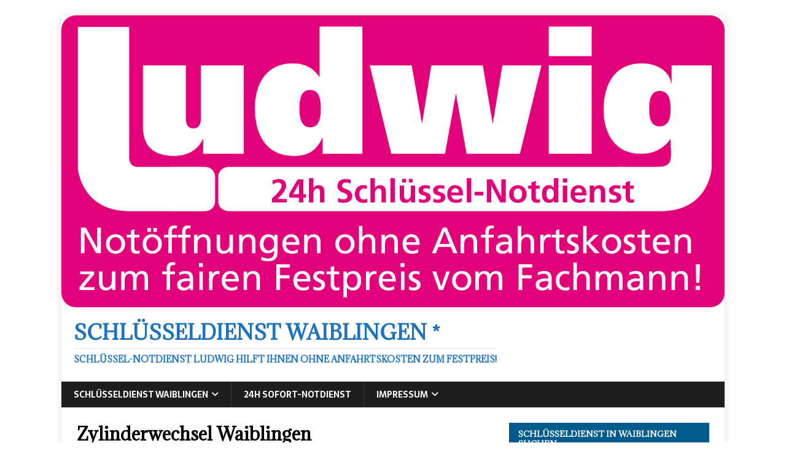

--- FILE ---
content_type: text/html; charset=UTF-8
request_url: https://www.schluesselnotdienst-waiblingen.de/category/zylinderwechsel-waiblingen/
body_size: 9464
content:
<!DOCTYPE html>
<html class="no-js" lang="de-CH">
<head>
<meta charset="UTF-8">
<meta name="viewport" content="width=device-width, initial-scale=1.0">
<link rel="profile" href="https://gmpg.org/xfn/11" />
<title>Zylinderwechsel Waiblingen &#8211; Schlüsseldienst Waiblingen *</title>
<meta name='robots' content='max-image-preview:large' />
	<style>img:is([sizes="auto" i], [sizes^="auto," i]) { contain-intrinsic-size: 3000px 1500px }</style>
	<link rel='dns-prefetch' href='//www.meinungsmeister.de' />
<link rel='dns-prefetch' href='//fonts.googleapis.com' />
<link rel="alternate" type="application/rss+xml" title="Schlüsseldienst Waiblingen * &raquo; Feed" href="https://www.schluesselnotdienst-waiblingen.de/feed/" />
<link rel="alternate" type="application/rss+xml" title="Schlüsseldienst Waiblingen * &raquo; Kommentar-Feed" href="https://www.schluesselnotdienst-waiblingen.de/comments/feed/" />
<link rel="alternate" type="application/rss+xml" title="Schlüsseldienst Waiblingen * &raquo; Zylinderwechsel Waiblingen Kategorie-Feed" href="https://www.schluesselnotdienst-waiblingen.de/category/zylinderwechsel-waiblingen/feed/" />
<script type="text/javascript">
/* <![CDATA[ */
window._wpemojiSettings = {"baseUrl":"https:\/\/s.w.org\/images\/core\/emoji\/16.0.1\/72x72\/","ext":".png","svgUrl":"https:\/\/s.w.org\/images\/core\/emoji\/16.0.1\/svg\/","svgExt":".svg","source":{"concatemoji":"https:\/\/www.schluesselnotdienst-waiblingen.de\/wp-includes\/js\/wp-emoji-release.min.js?ver=6.8.3"}};
/*! This file is auto-generated */
!function(s,n){var o,i,e;function c(e){try{var t={supportTests:e,timestamp:(new Date).valueOf()};sessionStorage.setItem(o,JSON.stringify(t))}catch(e){}}function p(e,t,n){e.clearRect(0,0,e.canvas.width,e.canvas.height),e.fillText(t,0,0);var t=new Uint32Array(e.getImageData(0,0,e.canvas.width,e.canvas.height).data),a=(e.clearRect(0,0,e.canvas.width,e.canvas.height),e.fillText(n,0,0),new Uint32Array(e.getImageData(0,0,e.canvas.width,e.canvas.height).data));return t.every(function(e,t){return e===a[t]})}function u(e,t){e.clearRect(0,0,e.canvas.width,e.canvas.height),e.fillText(t,0,0);for(var n=e.getImageData(16,16,1,1),a=0;a<n.data.length;a++)if(0!==n.data[a])return!1;return!0}function f(e,t,n,a){switch(t){case"flag":return n(e,"\ud83c\udff3\ufe0f\u200d\u26a7\ufe0f","\ud83c\udff3\ufe0f\u200b\u26a7\ufe0f")?!1:!n(e,"\ud83c\udde8\ud83c\uddf6","\ud83c\udde8\u200b\ud83c\uddf6")&&!n(e,"\ud83c\udff4\udb40\udc67\udb40\udc62\udb40\udc65\udb40\udc6e\udb40\udc67\udb40\udc7f","\ud83c\udff4\u200b\udb40\udc67\u200b\udb40\udc62\u200b\udb40\udc65\u200b\udb40\udc6e\u200b\udb40\udc67\u200b\udb40\udc7f");case"emoji":return!a(e,"\ud83e\udedf")}return!1}function g(e,t,n,a){var r="undefined"!=typeof WorkerGlobalScope&&self instanceof WorkerGlobalScope?new OffscreenCanvas(300,150):s.createElement("canvas"),o=r.getContext("2d",{willReadFrequently:!0}),i=(o.textBaseline="top",o.font="600 32px Arial",{});return e.forEach(function(e){i[e]=t(o,e,n,a)}),i}function t(e){var t=s.createElement("script");t.src=e,t.defer=!0,s.head.appendChild(t)}"undefined"!=typeof Promise&&(o="wpEmojiSettingsSupports",i=["flag","emoji"],n.supports={everything:!0,everythingExceptFlag:!0},e=new Promise(function(e){s.addEventListener("DOMContentLoaded",e,{once:!0})}),new Promise(function(t){var n=function(){try{var e=JSON.parse(sessionStorage.getItem(o));if("object"==typeof e&&"number"==typeof e.timestamp&&(new Date).valueOf()<e.timestamp+604800&&"object"==typeof e.supportTests)return e.supportTests}catch(e){}return null}();if(!n){if("undefined"!=typeof Worker&&"undefined"!=typeof OffscreenCanvas&&"undefined"!=typeof URL&&URL.createObjectURL&&"undefined"!=typeof Blob)try{var e="postMessage("+g.toString()+"("+[JSON.stringify(i),f.toString(),p.toString(),u.toString()].join(",")+"));",a=new Blob([e],{type:"text/javascript"}),r=new Worker(URL.createObjectURL(a),{name:"wpTestEmojiSupports"});return void(r.onmessage=function(e){c(n=e.data),r.terminate(),t(n)})}catch(e){}c(n=g(i,f,p,u))}t(n)}).then(function(e){for(var t in e)n.supports[t]=e[t],n.supports.everything=n.supports.everything&&n.supports[t],"flag"!==t&&(n.supports.everythingExceptFlag=n.supports.everythingExceptFlag&&n.supports[t]);n.supports.everythingExceptFlag=n.supports.everythingExceptFlag&&!n.supports.flag,n.DOMReady=!1,n.readyCallback=function(){n.DOMReady=!0}}).then(function(){return e}).then(function(){var e;n.supports.everything||(n.readyCallback(),(e=n.source||{}).concatemoji?t(e.concatemoji):e.wpemoji&&e.twemoji&&(t(e.twemoji),t(e.wpemoji)))}))}((window,document),window._wpemojiSettings);
/* ]]> */
</script>
<style id='wp-emoji-styles-inline-css' type='text/css'>

	img.wp-smiley, img.emoji {
		display: inline !important;
		border: none !important;
		box-shadow: none !important;
		height: 1em !important;
		width: 1em !important;
		margin: 0 0.07em !important;
		vertical-align: -0.1em !important;
		background: none !important;
		padding: 0 !important;
	}
</style>
<link rel='stylesheet' id='wp-block-library-css' href='https://www.schluesselnotdienst-waiblingen.de/wp-includes/css/dist/block-library/style.min.css?ver=6.8.3' type='text/css' media='all' />
<style id='classic-theme-styles-inline-css' type='text/css'>
/*! This file is auto-generated */
.wp-block-button__link{color:#fff;background-color:#32373c;border-radius:9999px;box-shadow:none;text-decoration:none;padding:calc(.667em + 2px) calc(1.333em + 2px);font-size:1.125em}.wp-block-file__button{background:#32373c;color:#fff;text-decoration:none}
</style>
<style id='global-styles-inline-css' type='text/css'>
:root{--wp--preset--aspect-ratio--square: 1;--wp--preset--aspect-ratio--4-3: 4/3;--wp--preset--aspect-ratio--3-4: 3/4;--wp--preset--aspect-ratio--3-2: 3/2;--wp--preset--aspect-ratio--2-3: 2/3;--wp--preset--aspect-ratio--16-9: 16/9;--wp--preset--aspect-ratio--9-16: 9/16;--wp--preset--color--black: #000000;--wp--preset--color--cyan-bluish-gray: #abb8c3;--wp--preset--color--white: #ffffff;--wp--preset--color--pale-pink: #f78da7;--wp--preset--color--vivid-red: #cf2e2e;--wp--preset--color--luminous-vivid-orange: #ff6900;--wp--preset--color--luminous-vivid-amber: #fcb900;--wp--preset--color--light-green-cyan: #7bdcb5;--wp--preset--color--vivid-green-cyan: #00d084;--wp--preset--color--pale-cyan-blue: #8ed1fc;--wp--preset--color--vivid-cyan-blue: #0693e3;--wp--preset--color--vivid-purple: #9b51e0;--wp--preset--gradient--vivid-cyan-blue-to-vivid-purple: linear-gradient(135deg,rgba(6,147,227,1) 0%,rgb(155,81,224) 100%);--wp--preset--gradient--light-green-cyan-to-vivid-green-cyan: linear-gradient(135deg,rgb(122,220,180) 0%,rgb(0,208,130) 100%);--wp--preset--gradient--luminous-vivid-amber-to-luminous-vivid-orange: linear-gradient(135deg,rgba(252,185,0,1) 0%,rgba(255,105,0,1) 100%);--wp--preset--gradient--luminous-vivid-orange-to-vivid-red: linear-gradient(135deg,rgba(255,105,0,1) 0%,rgb(207,46,46) 100%);--wp--preset--gradient--very-light-gray-to-cyan-bluish-gray: linear-gradient(135deg,rgb(238,238,238) 0%,rgb(169,184,195) 100%);--wp--preset--gradient--cool-to-warm-spectrum: linear-gradient(135deg,rgb(74,234,220) 0%,rgb(151,120,209) 20%,rgb(207,42,186) 40%,rgb(238,44,130) 60%,rgb(251,105,98) 80%,rgb(254,248,76) 100%);--wp--preset--gradient--blush-light-purple: linear-gradient(135deg,rgb(255,206,236) 0%,rgb(152,150,240) 100%);--wp--preset--gradient--blush-bordeaux: linear-gradient(135deg,rgb(254,205,165) 0%,rgb(254,45,45) 50%,rgb(107,0,62) 100%);--wp--preset--gradient--luminous-dusk: linear-gradient(135deg,rgb(255,203,112) 0%,rgb(199,81,192) 50%,rgb(65,88,208) 100%);--wp--preset--gradient--pale-ocean: linear-gradient(135deg,rgb(255,245,203) 0%,rgb(182,227,212) 50%,rgb(51,167,181) 100%);--wp--preset--gradient--electric-grass: linear-gradient(135deg,rgb(202,248,128) 0%,rgb(113,206,126) 100%);--wp--preset--gradient--midnight: linear-gradient(135deg,rgb(2,3,129) 0%,rgb(40,116,252) 100%);--wp--preset--font-size--small: 13px;--wp--preset--font-size--medium: 20px;--wp--preset--font-size--large: 36px;--wp--preset--font-size--x-large: 42px;--wp--preset--spacing--20: 0.44rem;--wp--preset--spacing--30: 0.67rem;--wp--preset--spacing--40: 1rem;--wp--preset--spacing--50: 1.5rem;--wp--preset--spacing--60: 2.25rem;--wp--preset--spacing--70: 3.38rem;--wp--preset--spacing--80: 5.06rem;--wp--preset--shadow--natural: 6px 6px 9px rgba(0, 0, 0, 0.2);--wp--preset--shadow--deep: 12px 12px 50px rgba(0, 0, 0, 0.4);--wp--preset--shadow--sharp: 6px 6px 0px rgba(0, 0, 0, 0.2);--wp--preset--shadow--outlined: 6px 6px 0px -3px rgba(255, 255, 255, 1), 6px 6px rgba(0, 0, 0, 1);--wp--preset--shadow--crisp: 6px 6px 0px rgba(0, 0, 0, 1);}:where(.is-layout-flex){gap: 0.5em;}:where(.is-layout-grid){gap: 0.5em;}body .is-layout-flex{display: flex;}.is-layout-flex{flex-wrap: wrap;align-items: center;}.is-layout-flex > :is(*, div){margin: 0;}body .is-layout-grid{display: grid;}.is-layout-grid > :is(*, div){margin: 0;}:where(.wp-block-columns.is-layout-flex){gap: 2em;}:where(.wp-block-columns.is-layout-grid){gap: 2em;}:where(.wp-block-post-template.is-layout-flex){gap: 1.25em;}:where(.wp-block-post-template.is-layout-grid){gap: 1.25em;}.has-black-color{color: var(--wp--preset--color--black) !important;}.has-cyan-bluish-gray-color{color: var(--wp--preset--color--cyan-bluish-gray) !important;}.has-white-color{color: var(--wp--preset--color--white) !important;}.has-pale-pink-color{color: var(--wp--preset--color--pale-pink) !important;}.has-vivid-red-color{color: var(--wp--preset--color--vivid-red) !important;}.has-luminous-vivid-orange-color{color: var(--wp--preset--color--luminous-vivid-orange) !important;}.has-luminous-vivid-amber-color{color: var(--wp--preset--color--luminous-vivid-amber) !important;}.has-light-green-cyan-color{color: var(--wp--preset--color--light-green-cyan) !important;}.has-vivid-green-cyan-color{color: var(--wp--preset--color--vivid-green-cyan) !important;}.has-pale-cyan-blue-color{color: var(--wp--preset--color--pale-cyan-blue) !important;}.has-vivid-cyan-blue-color{color: var(--wp--preset--color--vivid-cyan-blue) !important;}.has-vivid-purple-color{color: var(--wp--preset--color--vivid-purple) !important;}.has-black-background-color{background-color: var(--wp--preset--color--black) !important;}.has-cyan-bluish-gray-background-color{background-color: var(--wp--preset--color--cyan-bluish-gray) !important;}.has-white-background-color{background-color: var(--wp--preset--color--white) !important;}.has-pale-pink-background-color{background-color: var(--wp--preset--color--pale-pink) !important;}.has-vivid-red-background-color{background-color: var(--wp--preset--color--vivid-red) !important;}.has-luminous-vivid-orange-background-color{background-color: var(--wp--preset--color--luminous-vivid-orange) !important;}.has-luminous-vivid-amber-background-color{background-color: var(--wp--preset--color--luminous-vivid-amber) !important;}.has-light-green-cyan-background-color{background-color: var(--wp--preset--color--light-green-cyan) !important;}.has-vivid-green-cyan-background-color{background-color: var(--wp--preset--color--vivid-green-cyan) !important;}.has-pale-cyan-blue-background-color{background-color: var(--wp--preset--color--pale-cyan-blue) !important;}.has-vivid-cyan-blue-background-color{background-color: var(--wp--preset--color--vivid-cyan-blue) !important;}.has-vivid-purple-background-color{background-color: var(--wp--preset--color--vivid-purple) !important;}.has-black-border-color{border-color: var(--wp--preset--color--black) !important;}.has-cyan-bluish-gray-border-color{border-color: var(--wp--preset--color--cyan-bluish-gray) !important;}.has-white-border-color{border-color: var(--wp--preset--color--white) !important;}.has-pale-pink-border-color{border-color: var(--wp--preset--color--pale-pink) !important;}.has-vivid-red-border-color{border-color: var(--wp--preset--color--vivid-red) !important;}.has-luminous-vivid-orange-border-color{border-color: var(--wp--preset--color--luminous-vivid-orange) !important;}.has-luminous-vivid-amber-border-color{border-color: var(--wp--preset--color--luminous-vivid-amber) !important;}.has-light-green-cyan-border-color{border-color: var(--wp--preset--color--light-green-cyan) !important;}.has-vivid-green-cyan-border-color{border-color: var(--wp--preset--color--vivid-green-cyan) !important;}.has-pale-cyan-blue-border-color{border-color: var(--wp--preset--color--pale-cyan-blue) !important;}.has-vivid-cyan-blue-border-color{border-color: var(--wp--preset--color--vivid-cyan-blue) !important;}.has-vivid-purple-border-color{border-color: var(--wp--preset--color--vivid-purple) !important;}.has-vivid-cyan-blue-to-vivid-purple-gradient-background{background: var(--wp--preset--gradient--vivid-cyan-blue-to-vivid-purple) !important;}.has-light-green-cyan-to-vivid-green-cyan-gradient-background{background: var(--wp--preset--gradient--light-green-cyan-to-vivid-green-cyan) !important;}.has-luminous-vivid-amber-to-luminous-vivid-orange-gradient-background{background: var(--wp--preset--gradient--luminous-vivid-amber-to-luminous-vivid-orange) !important;}.has-luminous-vivid-orange-to-vivid-red-gradient-background{background: var(--wp--preset--gradient--luminous-vivid-orange-to-vivid-red) !important;}.has-very-light-gray-to-cyan-bluish-gray-gradient-background{background: var(--wp--preset--gradient--very-light-gray-to-cyan-bluish-gray) !important;}.has-cool-to-warm-spectrum-gradient-background{background: var(--wp--preset--gradient--cool-to-warm-spectrum) !important;}.has-blush-light-purple-gradient-background{background: var(--wp--preset--gradient--blush-light-purple) !important;}.has-blush-bordeaux-gradient-background{background: var(--wp--preset--gradient--blush-bordeaux) !important;}.has-luminous-dusk-gradient-background{background: var(--wp--preset--gradient--luminous-dusk) !important;}.has-pale-ocean-gradient-background{background: var(--wp--preset--gradient--pale-ocean) !important;}.has-electric-grass-gradient-background{background: var(--wp--preset--gradient--electric-grass) !important;}.has-midnight-gradient-background{background: var(--wp--preset--gradient--midnight) !important;}.has-small-font-size{font-size: var(--wp--preset--font-size--small) !important;}.has-medium-font-size{font-size: var(--wp--preset--font-size--medium) !important;}.has-large-font-size{font-size: var(--wp--preset--font-size--large) !important;}.has-x-large-font-size{font-size: var(--wp--preset--font-size--x-large) !important;}
:where(.wp-block-post-template.is-layout-flex){gap: 1.25em;}:where(.wp-block-post-template.is-layout-grid){gap: 1.25em;}
:where(.wp-block-columns.is-layout-flex){gap: 2em;}:where(.wp-block-columns.is-layout-grid){gap: 2em;}
:root :where(.wp-block-pullquote){font-size: 1.5em;line-height: 1.6;}
</style>
<link rel='stylesheet' id='hrw-css' href='https://www.schluesselnotdienst-waiblingen.de/wp-content/plugins/call-now-icon-animate/css.css' type='text/css' media='' />
<link rel='stylesheet' id='menu-image-css' href='https://www.schluesselnotdienst-waiblingen.de/wp-content/plugins/menu-image/includes/css/menu-image.css?ver=3.13' type='text/css' media='all' />
<link rel='stylesheet' id='dashicons-css' href='https://www.schluesselnotdienst-waiblingen.de/wp-includes/css/dashicons.min.css?ver=6.8.3' type='text/css' media='all' />
<link rel='stylesheet' id='mh-magazine-lite-css' href='https://www.schluesselnotdienst-waiblingen.de/wp-content/themes/mh-magazine-lite/style.css?ver=2.10.0' type='text/css' media='all' />
<link rel='stylesheet' id='mh-newsmagazine-css' href='https://www.schluesselnotdienst-waiblingen.de/wp-content/themes/mh-newsmagazine/style.css?ver=1.1.3' type='text/css' media='all' />
<link rel='stylesheet' id='mh-font-awesome-css' href='https://www.schluesselnotdienst-waiblingen.de/wp-content/themes/mh-magazine-lite/includes/font-awesome.min.css' type='text/css' media='all' />
<link rel='stylesheet' id='mh-newsmagazine-fonts-css' href='https://fonts.googleapis.com/css?family=Sarala:400,700%7cAdamina:400' type='text/css' media='all' />
<script type="text/javascript" src="https://www.schluesselnotdienst-waiblingen.de/wp-includes/js/jquery/jquery.min.js?ver=3.7.1" id="jquery-core-js"></script>
<script type="text/javascript" src="https://www.schluesselnotdienst-waiblingen.de/wp-includes/js/jquery/jquery-migrate.min.js?ver=3.4.1" id="jquery-migrate-js"></script>
<script type="text/javascript" id="mh-scripts-js-extra">
/* <![CDATA[ */
var mh_magazine = {"text":{"toggle_menu":"Toggle Menu"}};
/* ]]> */
</script>
<script type="text/javascript" src="https://www.schluesselnotdienst-waiblingen.de/wp-content/themes/mh-magazine-lite/js/scripts.js?ver=2.10.0" id="mh-scripts-js"></script>
<link rel="https://api.w.org/" href="https://www.schluesselnotdienst-waiblingen.de/wp-json/" /><link rel="alternate" title="JSON" type="application/json" href="https://www.schluesselnotdienst-waiblingen.de/wp-json/wp/v2/categories/10" /><link rel="EditURI" type="application/rsd+xml" title="RSD" href="https://www.schluesselnotdienst-waiblingen.de/xmlrpc.php?rsd" />
<meta name="generator" content="WordPress 6.8.3" />

<!-- Call Now Icon Animate Mobile 0.1.0 by Alan Tien (alantien.com) -->
<style>
                    .coccoc-alo-phone.coccoc-alo-green .coccoc-alo-ph-img-circle {
                        background-color: #4fa510;
                    }
                .coccoc-alo-phone.coccoc-alo-green.coccoc-alo-hover .coccoc-alo-ph-img-circle, .coccoc-alo-phone.coccoc-alo-green:hover .coccoc-alo-ph-img-circle
                {background-color: #ab0101;}
                @media screen and (max-width:650px){.coccoc-alo-phone.coccoc-alo-show {display:block;}}
                </style><!--[if lt IE 9]>
<script src="https://www.schluesselnotdienst-waiblingen.de/wp-content/themes/mh-magazine-lite/js/css3-mediaqueries.js"></script>
<![endif]-->
<style type="text/css" id="custom-background-css">
body.custom-background { background-color: #ffffff; }
</style>
	<link rel="icon" href="https://www.schluesselnotdienst-waiblingen.de/wp-content/uploads/2017/03/notdienst-schluesseldienst-waiblingen-beinstein-150x150.jpg" sizes="32x32" />
<link rel="icon" href="https://www.schluesselnotdienst-waiblingen.de/wp-content/uploads/2017/03/notdienst-schluesseldienst-waiblingen-beinstein-300x300.jpg" sizes="192x192" />
<link rel="apple-touch-icon" href="https://www.schluesselnotdienst-waiblingen.de/wp-content/uploads/2017/03/notdienst-schluesseldienst-waiblingen-beinstein-300x300.jpg" />
<meta name="msapplication-TileImage" content="https://www.schluesselnotdienst-waiblingen.de/wp-content/uploads/2017/03/notdienst-schluesseldienst-waiblingen-beinstein-300x300.jpg" />
</head>
<body data-rsssl=1 id="mh-mobile" class="archive category category-zylinderwechsel-waiblingen category-10 custom-background wp-theme-mh-magazine-lite wp-child-theme-mh-newsmagazine mh-right-sb" itemscope="itemscope" itemtype="https://schema.org/WebPage">
<div class="mh-container mh-container-outer">
<div class="mh-header-mobile-nav mh-clearfix"></div>
<header class="mh-header" itemscope="itemscope" itemtype="https://schema.org/WPHeader">
	<div class="mh-container mh-container-inner mh-row mh-clearfix">
		<div class="mh-custom-header mh-clearfix">
<a class="mh-header-image-link" href="https://www.schluesselnotdienst-waiblingen.de/" title="Schlüsseldienst Waiblingen *" rel="home">
<img class="mh-header-image" src="https://www.schluesselnotdienst-waiblingen.de/wp-content/uploads/2020/04/Logo-Ludwig.jpg" height="660" width="1500" alt="Schlüsseldienst Waiblingen *" />
</a>
<div class="mh-site-identity">
<div class="mh-site-logo" role="banner" itemscope="itemscope" itemtype="https://schema.org/Brand">
<style type="text/css" id="mh-header-css">.mh-header-title, .mh-header-tagline { color: #1e73be; }</style>
<div class="mh-header-text">
<a class="mh-header-text-link" href="https://www.schluesselnotdienst-waiblingen.de/" title="Schlüsseldienst Waiblingen *" rel="home">
<h2 class="mh-header-title">Schlüsseldienst Waiblingen *</h2>
<h3 class="mh-header-tagline">Schlüssel-Notdienst Ludwig hilft Ihnen ohne Anfahrtskosten zum Festpreis!</h3>
</a>
</div>
</div>
</div>
</div>
	</div>
	<div class="mh-main-nav-wrap">
		<nav class="mh-navigation mh-main-nav mh-container mh-container-inner mh-clearfix" itemscope="itemscope" itemtype="https://schema.org/SiteNavigationElement">
			<div class="menu-schluesseldienst-waiblingen-container"><ul id="menu-schluesseldienst-waiblingen" class="menu"><li id="menu-item-251" class="menu-item menu-item-type-custom menu-item-object-custom menu-item-home menu-item-has-children menu-item-251"><a href="https://www.schluesselnotdienst-waiblingen.de/">Schlüsseldienst Waiblingen</a>
<ul class="sub-menu">
	<li id="menu-item-256" class="menu-item menu-item-type-post_type menu-item-object-page menu-item-256"><a href="https://www.schluesselnotdienst-waiblingen.de/schluesseldienst-beinstein/">Schlüsseldienst Beinstein</a></li>
	<li id="menu-item-257" class="menu-item menu-item-type-post_type menu-item-object-page menu-item-257"><a href="https://www.schluesselnotdienst-waiblingen.de/schluesseldienst-hohenacker/">Schlüsseldienst Hohenacker</a></li>
	<li id="menu-item-258" class="menu-item menu-item-type-post_type menu-item-object-page menu-item-258"><a href="https://www.schluesselnotdienst-waiblingen.de/schluesseldienst-neustadt/">Schlüsseldienst Neustadt</a></li>
	<li id="menu-item-262" class="menu-item menu-item-type-post_type menu-item-object-page menu-item-262"><a href="https://www.schluesselnotdienst-waiblingen.de/schluesseldienst-hegnach/">Schlüsseldienst Hegnach</a></li>
	<li id="menu-item-273" class="menu-item menu-item-type-post_type menu-item-object-page menu-item-273"><a href="https://www.schluesselnotdienst-waiblingen.de/schluesseldienst-bittenfeld/">Schlüsseldienst Bittenfeld</a></li>
	<li id="menu-item-446" class="menu-item menu-item-type-post_type menu-item-object-page menu-item-446"><a href="https://www.schluesselnotdienst-waiblingen.de/schluesseldienst-fellbach/">Schlüsseldienst Fellbach</a></li>
</ul>
</li>
<li id="menu-item-402" class="menu-item menu-item-type-post_type menu-item-object-page current_page_parent menu-item-402"><a href="https://www.schluesselnotdienst-waiblingen.de/24h-sofort-notdienst/">24h Sofort-Notdienst</a></li>
<li id="menu-item-254" class="menu-item menu-item-type-post_type menu-item-object-page menu-item-has-children menu-item-254"><a href="https://www.schluesselnotdienst-waiblingen.de/impressum/">Impressum</a>
<ul class="sub-menu">
	<li id="menu-item-259" class="menu-item menu-item-type-post_type menu-item-object-page menu-item-259"><a href="https://www.schluesselnotdienst-waiblingen.de/kontakt/">Kontakt</a></li>
	<li id="menu-item-449" class="menu-item menu-item-type-custom menu-item-object-custom menu-item-449"><a href="http://www.datenschutz-schluesseldienst-ludwig.de">Datenschutz</a></li>
</ul>
</li>
</ul></div>		</nav>
	</div>
</header><div class="mh-wrapper mh-clearfix">
	<div id="main-content" class="mh-loop mh-content" role="main">			<header class="page-header"><h1 class="page-title">Zylinderwechsel Waiblingen</h1>			</header><article class="mh-loop-item mh-clearfix post-1 post type-post status-publish format-standard has-post-thumbnail hentry category-ausgesperrt-waiblingen category-geldschrankoeffnungen-waiblingen category-notoeffnungen-waiblingen category-safeoeffnungen-waiblingen category-schlosstausch-waiblingen category-schluesseldienst-waiblingen category-schluesselnotdienst-waiblingen category-tresoroeffnungen-waiblingen category-tueroeffnungen-waiblingen category-zylinderwechsel-waiblingen tag-ausgesperrt-waiblingen tag-geldschrankoeffnungen-waiblingen tag-notoeffnungen-waiblingen tag-safeoeffnungen-waiblingen tag-schliessanlagen-waiblingen tag-schlosstausch-waiblingen tag-schluesseldienst-waiblingen tag-schluesselnotdienst-waiblingen tag-tresoroeffnungen-waiblingen tag-tueroeffnungen-waiblingen tag-zylinderwechsel-waiblingen">
	<figure class="mh-loop-thumb">
		<a href="https://www.schluesselnotdienst-waiblingen.de/schluesseldienst-waiblingen/"><img width="245" height="245" src="https://www.schluesselnotdienst-waiblingen.de/wp-content/uploads/2017/03/notdienst-schluesseldienst-waiblingen-beinstein.jpg" class="attachment-mh-magazine-lite-medium size-mh-magazine-lite-medium wp-post-image" alt="" decoding="async" fetchpriority="high" srcset="https://www.schluesselnotdienst-waiblingen.de/wp-content/uploads/2017/03/notdienst-schluesseldienst-waiblingen-beinstein.jpg 346w, https://www.schluesselnotdienst-waiblingen.de/wp-content/uploads/2017/03/notdienst-schluesseldienst-waiblingen-beinstein-150x150.jpg 150w, https://www.schluesselnotdienst-waiblingen.de/wp-content/uploads/2017/03/notdienst-schluesseldienst-waiblingen-beinstein-300x300.jpg 300w" sizes="(max-width: 245px) 100vw, 245px" />		</a>
	</figure>
	<div class="mh-loop-content mh-clearfix">
		<header class="mh-loop-header">
			<h3 class="entry-title mh-loop-title">
				<a href="https://www.schluesselnotdienst-waiblingen.de/schluesseldienst-waiblingen/" rel="bookmark">
					Schlüsseldienst Waiblingen				</a>
			</h3>
			<div class="mh-meta mh-loop-meta">
				<span class="mh-meta-date updated"><i class="far fa-clock"></i>5. März 2017</span>
<span class="mh-meta-author author vcard"><i class="fa fa-user"></i><a class="fn" href="https://www.schluesselnotdienst-waiblingen.de/author/admin24051969/">Schlüsseldienst Waiblingen</a></span>
<span class="mh-meta-comments"><i class="far fa-comment"></i><a class="mh-comment-count-link" href="https://www.schluesselnotdienst-waiblingen.de/schluesseldienst-waiblingen/#mh-comments">0</a></span>
			</div>
		</header>
		<div class="mh-loop-excerpt">
			<div class="mh-excerpt"><p>Schlüsseldienst Waiblingen 24h  Ausgesperrt in Waiblingen und Umgebung? Schlüsseldienst Waiblingen bietet 24h Notöffnungen ohne Anfahrtskosten zum Festpreis an! Schlüsseldienst Waiblingen Ihr Öffnungs-Spezialist hilft Ihnen bei Bedarf 24h <a class="mh-excerpt-more" href="https://www.schluesselnotdienst-waiblingen.de/schluesseldienst-waiblingen/" title="Schlüsseldienst Waiblingen">[&#8230;]</a></p>
</div>		</div>
	</div>
</article>	</div>
	<aside class="mh-widget-col-1 mh-sidebar" itemscope="itemscope" itemtype="https://schema.org/WPSideBar"><div id="search-2" class="mh-widget widget_search"><h4 class="mh-widget-title"><span class="mh-widget-title-inner">Schlüsseldienst in Waiblingen suchen</span></h4><form role="search" method="get" class="search-form" action="https://www.schluesselnotdienst-waiblingen.de/">
				<label>
					<span class="screen-reader-text">Suche nach:</span>
					<input type="search" class="search-field" placeholder="Suchen …" value="" name="s" />
				</label>
				<input type="submit" class="search-submit" value="Suchen" />
			</form></div><div id="text-2" class="mh-widget widget_text"><h4 class="mh-widget-title"><span class="mh-widget-title-inner">* Hinweis</span></h4>			<div class="textwidget"><p>Wir sind ein mobiler Schlüssel-Notdienst der für Sie ohne Anfahrtskosten zum Festpreis in Waiblingen und Umgebung Notöffnungen durchführt. Wir haben kein Ladengeschäft und keinen Firmensitz in Waiblingen.</p>
</div>
		</div><div id="text-4" class="mh-widget widget_text">			<div class="textwidget"><p><strong>Schlüsseldienst Waiblingen:</strong> Ihr zuverlässiger Partner für den Notfall</p>
<p>Ein verlorener Schlüssel oder eine zugefallene Tür können zu unvorhergesehenen Problemen führen, die schnell gelöst werden müssen. In diesen Fällen benötigen Sie einen professionellen und zuverlässigen Schlüsseldienst, der Ihnen schnell und kompetent zur Seite steht.</p>
<p>Schlüsseldienst Waiblingen ist Ihr Partner in allen Notfällen rund um das Thema Schlüssel und Sicherheitstechnik.</p>
<p>Als renommierter Schlüsselnotdienst und Aufsperrdienst Waiblingen haben wir jahrelange Erfahrung in der Branche und können Ihnen jederzeit helfen, wenn Sie vor verschlossener Tür stehen oder Ihr Schlüssel verloren gegangen ist.</p>
<p>Unser Team besteht aus geschulten und erfahrenen Technikern, die sich ständig weiterbilden, um immer auf dem neuesten Stand der Sicherheitstechnik zu sein. Wir sind in der Lage, nahezu jedes Schloss zu öffnen und garantieren Ihnen eine schnelle</p>
</div>
		</div><div id="nav_menu-17" class="mh-widget widget_nav_menu"><h4 class="mh-widget-title"><span class="mh-widget-title-inner">24h Notdienst Waiblingen</span></h4><div class="menu-schluesseldienst-waiblingen-container"><ul id="menu-schluesseldienst-waiblingen-1" class="menu"><li class="menu-item menu-item-type-custom menu-item-object-custom menu-item-home menu-item-has-children menu-item-251"><a href="https://www.schluesselnotdienst-waiblingen.de/">Schlüsseldienst Waiblingen</a>
<ul class="sub-menu">
	<li class="menu-item menu-item-type-post_type menu-item-object-page menu-item-256"><a href="https://www.schluesselnotdienst-waiblingen.de/schluesseldienst-beinstein/">Schlüsseldienst Beinstein</a></li>
	<li class="menu-item menu-item-type-post_type menu-item-object-page menu-item-257"><a href="https://www.schluesselnotdienst-waiblingen.de/schluesseldienst-hohenacker/">Schlüsseldienst Hohenacker</a></li>
	<li class="menu-item menu-item-type-post_type menu-item-object-page menu-item-258"><a href="https://www.schluesselnotdienst-waiblingen.de/schluesseldienst-neustadt/">Schlüsseldienst Neustadt</a></li>
	<li class="menu-item menu-item-type-post_type menu-item-object-page menu-item-262"><a href="https://www.schluesselnotdienst-waiblingen.de/schluesseldienst-hegnach/">Schlüsseldienst Hegnach</a></li>
	<li class="menu-item menu-item-type-post_type menu-item-object-page menu-item-273"><a href="https://www.schluesselnotdienst-waiblingen.de/schluesseldienst-bittenfeld/">Schlüsseldienst Bittenfeld</a></li>
	<li class="menu-item menu-item-type-post_type menu-item-object-page menu-item-446"><a href="https://www.schluesselnotdienst-waiblingen.de/schluesseldienst-fellbach/">Schlüsseldienst Fellbach</a></li>
</ul>
</li>
<li class="menu-item menu-item-type-post_type menu-item-object-page current_page_parent menu-item-402"><a href="https://www.schluesselnotdienst-waiblingen.de/24h-sofort-notdienst/">24h Sofort-Notdienst</a></li>
<li class="menu-item menu-item-type-post_type menu-item-object-page menu-item-has-children menu-item-254"><a href="https://www.schluesselnotdienst-waiblingen.de/impressum/">Impressum</a>
<ul class="sub-menu">
	<li class="menu-item menu-item-type-post_type menu-item-object-page menu-item-259"><a href="https://www.schluesselnotdienst-waiblingen.de/kontakt/">Kontakt</a></li>
	<li class="menu-item menu-item-type-custom menu-item-object-custom menu-item-449"><a href="http://www.datenschutz-schluesseldienst-ludwig.de">Datenschutz</a></li>
</ul>
</li>
</ul></div></div><div id="media_image-9" class="mh-widget widget_media_image"><h4 class="mh-widget-title"><span class="mh-widget-title-inner">24h Notdienst</span></h4><figure style="width: 300px" class="wp-caption alignnone"><img width="300" height="300" src="https://www.schluesselnotdienst-waiblingen.de/wp-content/uploads/2017/03/notdienst-schluesseldienst-waiblingen-bittenfeld-300x300.jpg" class="image wp-image-351  attachment-medium size-medium" alt="Schlüsseldienst Waiblingen" style="max-width: 100%; height: auto;" title="Schlüsseldienst Waiblingen" decoding="async" loading="lazy" srcset="https://www.schluesselnotdienst-waiblingen.de/wp-content/uploads/2017/03/notdienst-schluesseldienst-waiblingen-bittenfeld-300x300.jpg 300w, https://www.schluesselnotdienst-waiblingen.de/wp-content/uploads/2017/03/notdienst-schluesseldienst-waiblingen-bittenfeld-150x150.jpg 150w, https://www.schluesselnotdienst-waiblingen.de/wp-content/uploads/2017/03/notdienst-schluesseldienst-waiblingen-bittenfeld.jpg 346w" sizes="auto, (max-width: 300px) 100vw, 300px" /><figcaption class="wp-caption-text">Schlüsseldienst Waiblingen</figcaption></figure></div><div id="media_image-7" class="mh-widget widget_media_image"><h4 class="mh-widget-title"><span class="mh-widget-title-inner">Bargeldlos bezahlen</span></h4><figure style="width: 297px" class="wp-caption alignnone"><img width="297" height="188" src="https://www.schluesselnotdienst-waiblingen.de/wp-content/uploads/2017/06/schluesseldienst_ludwig.jpg" class="image wp-image-357 alignnone attachment-full size-full" alt="Schlüsseldienst Waiblingen" style="max-width: 100%; height: auto;" title="Schlüsseldienst Waiblingen" decoding="async" loading="lazy" /><figcaption class="wp-caption-text">Schlüsseldienst Waiblingen</figcaption></figure></div><div id="media_image-12" class="mh-widget widget_media_image"><h4 class="mh-widget-title"><span class="mh-widget-title-inner">Schlosswechsel vor Ort</span></h4><figure style="width: 300px" class="wp-caption alignnone"><img width="300" height="200" src="https://www.schluesselnotdienst-waiblingen.de/wp-content/uploads/2018/12/schlosstausch-waiblingen-300x200.jpg" class="image wp-image-478  attachment-medium size-medium" alt="Schlüsseldienst Waiblingen" style="max-width: 100%; height: auto;" title="Schlüsseldienst Waiblingen" decoding="async" loading="lazy" srcset="https://www.schluesselnotdienst-waiblingen.de/wp-content/uploads/2018/12/schlosstausch-waiblingen-300x200.jpg 300w, https://www.schluesselnotdienst-waiblingen.de/wp-content/uploads/2018/12/schlosstausch-waiblingen-24x16.jpg 24w, https://www.schluesselnotdienst-waiblingen.de/wp-content/uploads/2018/12/schlosstausch-waiblingen-36x24.jpg 36w, https://www.schluesselnotdienst-waiblingen.de/wp-content/uploads/2018/12/schlosstausch-waiblingen-48x32.jpg 48w, https://www.schluesselnotdienst-waiblingen.de/wp-content/uploads/2018/12/schlosstausch-waiblingen.jpg 425w" sizes="auto, (max-width: 300px) 100vw, 300px" /><figcaption class="wp-caption-text">Schlüsseldienst Waiblingen</figcaption></figure></div><div id="media_image-11" class="mh-widget widget_media_image"><h4 class="mh-widget-title"><span class="mh-widget-title-inner">Schliessanlagen Service</span></h4><figure style="width: 300px" class="wp-caption alignnone"><img width="300" height="205" src="https://www.schluesselnotdienst-waiblingen.de/wp-content/uploads/2018/12/schliessanlage-waiblingen-300x205.jpg" class="image wp-image-477  attachment-medium size-medium" alt="Schlüsseldienst Waiblingen" style="max-width: 100%; height: auto;" title="Schlüsseldienst Waiblingen" decoding="async" loading="lazy" srcset="https://www.schluesselnotdienst-waiblingen.de/wp-content/uploads/2018/12/schliessanlage-waiblingen-300x205.jpg 300w, https://www.schluesselnotdienst-waiblingen.de/wp-content/uploads/2018/12/schliessanlage-waiblingen-768x524.jpg 768w, https://www.schluesselnotdienst-waiblingen.de/wp-content/uploads/2018/12/schliessanlage-waiblingen-24x16.jpg 24w, https://www.schluesselnotdienst-waiblingen.de/wp-content/uploads/2018/12/schliessanlage-waiblingen-36x25.jpg 36w, https://www.schluesselnotdienst-waiblingen.de/wp-content/uploads/2018/12/schliessanlage-waiblingen-48x33.jpg 48w, https://www.schluesselnotdienst-waiblingen.de/wp-content/uploads/2018/12/schliessanlage-waiblingen.jpg 800w" sizes="auto, (max-width: 300px) 100vw, 300px" /><figcaption class="wp-caption-text">Schlüsseldienst Waiblingen</figcaption></figure></div><div id="media_image-10" class="mh-widget widget_media_image"><h4 class="mh-widget-title"><span class="mh-widget-title-inner">Einbruchschutz</span></h4><figure style="width: 300px" class="wp-caption alignnone"><img width="300" height="199" src="https://www.schluesselnotdienst-waiblingen.de/wp-content/uploads/2018/12/einbruchschutz-waiblingen-300x199.jpg" class="image wp-image-476  attachment-medium size-medium" alt="Schlüsseldienst Waiblingen" style="max-width: 100%; height: auto;" title="Schlüsseldienst Waiblingen" decoding="async" loading="lazy" srcset="https://www.schluesselnotdienst-waiblingen.de/wp-content/uploads/2018/12/einbruchschutz-waiblingen-300x199.jpg 300w, https://www.schluesselnotdienst-waiblingen.de/wp-content/uploads/2018/12/einbruchschutz-waiblingen-24x16.jpg 24w, https://www.schluesselnotdienst-waiblingen.de/wp-content/uploads/2018/12/einbruchschutz-waiblingen-36x24.jpg 36w, https://www.schluesselnotdienst-waiblingen.de/wp-content/uploads/2018/12/einbruchschutz-waiblingen-48x32.jpg 48w, https://www.schluesselnotdienst-waiblingen.de/wp-content/uploads/2018/12/einbruchschutz-waiblingen.jpg 425w" sizes="auto, (max-width: 300px) 100vw, 300px" /><figcaption class="wp-caption-text">Schlüsseldienst Waiblingen</figcaption></figure></div><div id="media_image-6" class="mh-widget widget_media_image"><h4 class="mh-widget-title"><span class="mh-widget-title-inner">Schlüsseldienst Waiblingen</span></h4><figure style="width: 297px" class="wp-caption alignnone"><img width="297" height="631" src="https://www.schluesselnotdienst-waiblingen.de/wp-content/uploads/2017/06/schluesseldienst-fuer-waiblingen.jpg" class="image wp-image-356 aligncenter attachment-full size-full" alt="Schlüsseldienst Waiblingen" style="max-width: 100%; height: auto;" title="Schlüsseldienst Waiblingen" decoding="async" loading="lazy" srcset="https://www.schluesselnotdienst-waiblingen.de/wp-content/uploads/2017/06/schluesseldienst-fuer-waiblingen.jpg 297w, https://www.schluesselnotdienst-waiblingen.de/wp-content/uploads/2017/06/schluesseldienst-fuer-waiblingen-141x300.jpg 141w" sizes="auto, (max-width: 297px) 100vw, 297px" /><figcaption class="wp-caption-text">Schlüsseldienst Waiblingen</figcaption></figure></div></aside></div>
<footer class="mh-footer" itemscope="itemscope" itemtype="https://schema.org/WPFooter">
<div class="mh-container mh-container-inner mh-footer-widgets mh-row mh-clearfix">
<div class="mh-col-1-1 mh-home-wide  mh-footer-area mh-footer-1">
<div id="nav_menu-18" class="mh-footer-widget widget_nav_menu"><div class="menu-impressum-container"><ul id="menu-impressum" class="menu"><li id="menu-item-255" class="menu-item menu-item-type-post_type menu-item-object-page menu-item-255"><a href="https://www.schluesselnotdienst-waiblingen.de/impressum/">Impressum</a></li>
</ul></div></div><div id="nav_menu-3" class="mh-footer-widget widget_nav_menu"><div class="menu-kontakt-container"><ul id="menu-kontakt" class="menu"><li id="menu-item-263" class="menu-item menu-item-type-post_type menu-item-object-page menu-item-263"><a href="https://www.schluesselnotdienst-waiblingen.de/kontakt/">Kontakt</a></li>
</ul></div></div><div id="nav_menu-20" class="mh-footer-widget widget_nav_menu"><div class="menu-haftungsausschluss-container"><ul id="menu-haftungsausschluss" class="menu"><li id="menu-item-253" class="menu-item menu-item-type-custom menu-item-object-custom menu-item-253"><a href="http://www.disclaimer.de/disclaimer.htm">Haftungsausschluß</a></li>
</ul></div></div><div id="nav_menu-19" class="mh-footer-widget widget_nav_menu"><div class="menu-datenschutz-container"><ul id="menu-datenschutz" class="menu"><li id="menu-item-448" class="menu-item menu-item-type-custom menu-item-object-custom menu-item-448"><a href="http://www.datenschutz-schluesseldienst-ludwig.de">Datenschutz</a></li>
</ul></div></div><div id="text-3" class="mh-footer-widget widget_text"><h6 class="mh-widget-title mh-footer-widget-title"><span class="mh-widget-title-inner mh-footer-widget-title-inner">* Hinweis</span></h6>			<div class="textwidget"><p>* 07151-3044782 Weiterleitung ohne Mehrkosten zum Hauptsitz der Fa. Ludwig</p>
</div>
		</div><div id="text-5" class="mh-footer-widget widget_text">			<div class="textwidget"><p>&nbsp;</p>
<p><strong>Schlüsseldienst Ludwig: Ihr zuverlässiger Partner für Ihre Region</strong></p>
<ul>
<li>Willkommen beim Schlüsseldienst Ludwig! Wir sind ein erfahrenes Unternehmen im Bereich der Türöffnungen und Sicherheitstechnik und sind stolz darauf, unseren Kunden einen schnellen, zuverlässigen und professionellen Service zu bieten.</li>
</ul>
<p><strong>Wir über uns</strong></p>
<ul>
<li>Unser Unternehmen wurde vor 20 Jahren gegründet und seitdem haben wir uns stets darauf konzentriert, unseren Kunden den bestmöglichen Service zu bieten. Bei uns steht die Zufriedenheit unserer Kunden an erster Stelle. Aus diesem Grund setzen wir auf eine schnelle und kompetente Arbeitsweise, die es uns ermöglicht, Ihnen in Notsituationen schnell und zuverlässig zur Seite zu stehen.</li>
</ul>
<p><strong>Schlüsseldienst Techniker</strong></p>
<ul>
<li>Unsere Techniker sind alle bestens ausgebildet und verfügen über langjährige Erfahrung im Bereich der Türöffnungen und Sicherheitstechnik. Sie arbeiten stets freundlich und zuvorkommend, um Ihnen den bestmöglichen Service zu bieten.</li>
</ul>
<p><strong>Schlüsseldienst Ludwig arbeitet seriös, freundlich und kompetent beim Kunden</strong></p>
<ul>
<li>Unser Unternehmen ist für seine seriöse Arbeitsweise bekannt. Wir legen großen Wert darauf, transparent und fair zu arbeiten. Sie können sich darauf verlassen, dass wir Ihnen immer einen fairen Preis für unsere Leistungen anbieten werden.</li>
</ul>
<p><strong>Seriöser und freundlicher Service</strong></p>
<ul>
<li>Freundlichkeit und Kundenorientierung sind für uns selbstverständlich. Wir wissen, dass eine Türöffnung oder ein Sicherheitsproblem für Sie oft mit viel Stress verbunden ist. Aus diesem Grund arbeiten wir stets darauf hin, Ihnen diesen Stress so weit wie möglich zu nehmen. Unsere Mitarbeiter sind immer freundlich und zuvorkommend und werden Ihnen bei allen Fragen und Anliegen gerne weiterhelfen.</li>
</ul>
<p><strong>Erfahrung</strong></p>
<ul>
<li>Unsere Kompetenz im Bereich der Türöffnungen und Sicherheitstechnik ist unübertroffen. Wir verfügen über das notwendige Know-how und die Erfahrung, um Ihnen in jeder Situation die bestmögliche Lösung zu bieten. Dabei setzen wir auf modernste Technologie und innovative Methoden, um Ihnen eine schnelle und professionelle Lösung zu bieten.</li>
</ul>
<p><strong>Unser Leistungsspektrum</strong></p>
<ul>
<li>Unser Leistungsspektrum umfasst eine Vielzahl von Dienstleistungen im Bereich der Türöffnungen und Sicherheitstechnik.</li>
</ul>
<p><strong>Dazu gehören unter anderem:</strong></p>
<ul>
<li><strong>Türöffnungen:</strong> Wir öffnen für Sie jede Tür, egal ob es sich um eine zugefallene oder verschlossene Tür handelt. Dabei achten wir stets darauf, keine Schäden an Ihrer Tür oder Ihrem Schloss zu verursachen.</li>
</ul>
<p><strong>Einbruchschutz:</strong></p>
<ul>
<li>Wir beraten Sie gerne zu allen Fragen rund um das Thema Einbruchschutz und bieten Ihnen maßgeschneiderte Lösungen, um Ihr Zuhause zu schützen.</li>
</ul>
<p><strong>Schließanlagen: </strong></p>
<ul>
<li>Wir bieten Ihnen die Planung, Montage und Wartung von Schließanlagen für Ihr Unternehmen oder Ihre Wohnung.</li>
</ul>
<p><strong>Tresoröffnungen: </strong></p>
<ul>
<li>Wir öffnen für Sie jeden Tresor, egal ob es sich um einen mechanischen oder elektronischen Tresor handelt.</li>
</ul>
<p><strong>Unser Service für Sie</strong></p>
<ul>
<li>Unser Service für Sie umfasst nicht nur eine schnelle und zuverlässige Arbeitsweise, sondern auch eine in der Regel 24h Notdienstbereitschaft</li>
</ul>
</div>
		</div></div>
</div>
</footer>
<div class="mh-copyright-wrap">
	<div class="mh-container mh-container-inner mh-clearfix">
		<p class="mh-copyright">Copyright &copy; 2026 | WordPress Theme von <a href="https://mhthemes.com/themes/mh-magazine/?utm_source=customer&#038;utm_medium=link&#038;utm_campaign=MH+Magazine+Lite" rel="nofollow">MH Themes</a> </p>
	</div>
</div>
</div><!-- .mh-container-outer -->
<script type="speculationrules">
{"prefetch":[{"source":"document","where":{"and":[{"href_matches":"\/*"},{"not":{"href_matches":["\/wp-*.php","\/wp-admin\/*","\/wp-content\/uploads\/*","\/wp-content\/*","\/wp-content\/plugins\/*","\/wp-content\/themes\/mh-newsmagazine\/*","\/wp-content\/themes\/mh-magazine-lite\/*","\/*\\?(.+)"]}},{"not":{"selector_matches":"a[rel~=\"nofollow\"]"}},{"not":{"selector_matches":".no-prefetch, .no-prefetch a"}}]},"eagerness":"conservative"}]}
</script>
				<a href="tel:017622145965" >
        <div class="coccoc-alo-phone coccoc-alo-green coccoc-alo-show" id="coccoc-alo-phoneIcon callnowicon" style="right:0px !important; bottom:20px !important;">
        <div class="coccoc-alo-ph-circle"></div>
        <div class="coccoc-alo-ph-circle-fill"></div>
        <div class="coccoc-alo-ph-img-circle"></div>
        </div></a>
        <script type="application/ld+json" id="meinungsmeister-json-ld-data">

</script><script type="text/javascript" src="https://www.meinungsmeister.de/js/widget/mm-swidget.js?golocalid=10ge5j&amp;scale&amp;ver=6.8.3" id="meinungsmeister-widget-js"></script>
</body>
</html>